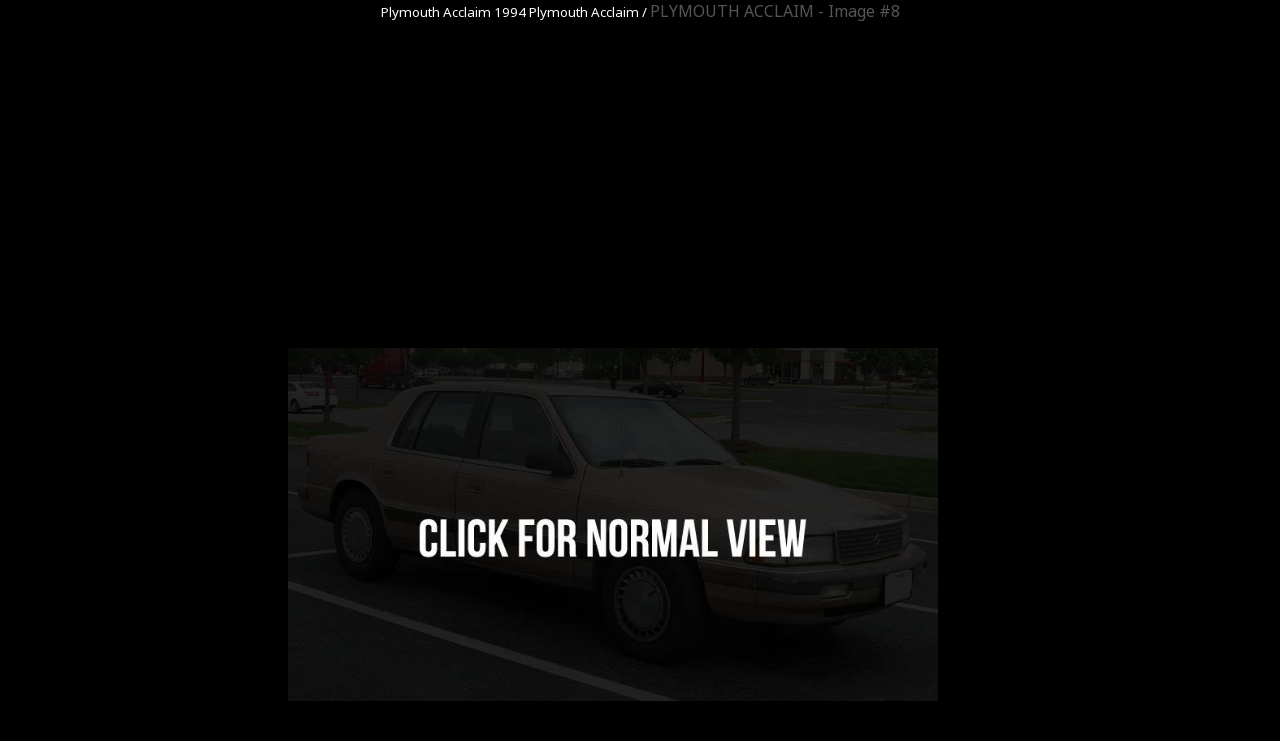

--- FILE ---
content_type: text/html; charset=UTF-8
request_url: https://momentcar.com/image-modelYear/6004-plymouth-acclaim-1994-6.jpg.html
body_size: 1826
content:
<!doctype html>
<html lang="en">
<head>
	<meta charset="utf-8">
	<meta name="viewport" content="width=device-width,initial-scale=1">
	<meta name="description" content="Images gallery of PLYMOUTH ACCLAIM. Image #8 and navigation by next or previous images." />
	<link href="favicon.ico" rel="shortcut icon">
	<link rel="stylesheet" href="/files/css/style.css">
	<title>PLYMOUTH ACCLAIM - 27px Image #8</title>
	<!--[if lt IE 9]><script src="http://html5shiv.googlecode.com/svn/trunk/html5.js"></script><![endif]-->
	<script type="application/javascript" src="/files/js/jquery.js"></script>
	<script type="application/javascript" src="/custom/gallery/files/js/mobiledetect.js"></script>
	<script type="text/javascript">
		// backend javascript properties
		var frameworkFrontend={
			basepath:'/' //base directory path for js
		};
		window.location.basepath=frameworkFrontend.basepath; // deprecated
		//frame breakout
		if (top.location != location) {
			top.location.href = document.location.href;
		}
	</script>
	<style>
		body{background-color: #000000;}
		a{text-decoration:none;color:white;}
		a:hover{text-decoration:none;color:white;opacity:0.6}
		a:visited{text-decoration:none;color:white;}
		small{color:white;}
	</style>
</head>
<body>
<center>
<div>
		<div class="content clearfix">
		<div class="breadcrumbs">
			<small>
								<a href="https://momentcar.com/plymouth/">Plymouth</a>				<a href="https://momentcar.com/plymouth/plymouth-acclaim/">Acclaim</a>				<a href="https://momentcar.com/plymouth/1994/plymouth-acclaim/">1994 Plymouth Acclaim</a>						/
			</small>
			<h1 style="color:#555555;display:inline-block;font-size:1em;font-weight:normal;margin:0;">PLYMOUTH ACCLAIM - Image #8</h1>
		</div>
		<table>
		<tr><td valign="top" align="center">
				<script async src="https://pagead2.googlesyndication.com/pagead/js/adsbygoogle.js?client=ca-pub-9453105909056671"
				     crossorigin="anonymous"></script>
				<!-- top -->
				<ins class="adsbygoogle"
				     style="display:block"
				     data-ad-client="ca-pub-9453105909056671"
				     data-ad-slot="5562713286"
				     data-ad-format="auto"
				     data-full-width-responsive="true"></ins>
				<script>
				     (adsbygoogle = window.adsbygoogle || []).push({});
				</script>
			<br/><br/>
			<div style="width:650px;">
				<img style="width:100%;" src="/images/plymouth-acclaim-1994-6.jpg"
				alt="Plymouth Acclaim #8"
				title="Plymouth Acclaim #8"
				onclick="document.location='https://momentcar.com/pic/get?url=plymouth-acclaim-1994-6.jpg'; return false;"
				/>
				<div style="padding-top:20px;text-align:center">
					<script async src="https://pagead2.googlesyndication.com/pagead/js/adsbygoogle.js?client=ca-pub-9453105909056671"
					     crossorigin="anonymous"></script>
					<!-- top -->
					<ins class="adsbygoogle"
					     style="display:block"
					     data-ad-client="ca-pub-9453105909056671"
					     data-ad-slot="5562713286"
					     data-ad-format="auto"
					     data-full-width-responsive="true"></ins>
					<script>
					     (adsbygoogle = window.adsbygoogle || []).push({});
					</script>

					<br/>
				</div>
			</div>
			<table><tr>
				<td>
				<div style="font-size:1em;font-weight:bold;color:white;">
					<a href="/image-modelYear/6004-plymouth-acclaim-1994-5.jpg.html" title="Plymouth Acclaim 1994 #7">PREV</a>
				</div>
				</td>
				<td style="width:530px;text-align:center">
					<a onclick="document.location='https://momentcar.com/pic/get?url=plymouth-acclaim-1994-6.jpg'; return false;" target="_blank" href="/images/plymouth-acclaim-1994-6.jpg">Download plymouth-acclaim-1994-6.jpg</a>
				</td>
				<td>
				<div style="font-size:1em;font-weight:bold;color:white;">
					<a href="/image-modelYear/6004-plymouth-acclaim-1994-7.jpg.html" title="Plymouth Acclaim 1994 #9">NEXT</a>
				</div>
				</td>
			</tr></table>
		</td>
		<td style="width:50px;"></td>
		<td valign="top">
			<script async src="https://pagead2.googlesyndication.com/pagead/js/adsbygoogle.js?client=ca-pub-9453105909056671"
			     crossorigin="anonymous"></script>
			<!-- vertical -->
			<ins class="adsbygoogle"
			     style="display:block"
			     data-ad-client="ca-pub-9453105909056671"
			     data-ad-slot="6332841220"
			     data-ad-format="auto"
			     data-full-width-responsive="true"></ins>
			<script>
			     (adsbygoogle = window.adsbygoogle || []).push({});
			</script>
		</td>
		</tr>
		</table>
	</div>
</div>
</center>
<!-- Yandex.Metrika counter -->
<script type="text/javascript" >
  (function(m,e,t,r,i,k,a){m[i]=m[i]||function(){(m[i].a=m[i].a||[]).push(arguments)};
  m[i].l=1*new Date();k=e.createElement(t),a=e.getElementsByTagName(t)[0],k.async=1,k.src=r,a.parentNode.insertBefore(k,a)})
  (window, document, "script", "https://mc.yandex.ru/metrika/tag.js", "ym");

  ym(54461755, "init", {
       clickmap:true,
       trackLinks:true,
       accurateTrackBounce:true,
       webvisor:true
  });
</script>
<noscript><div><img src="https://mc.yandex.ru/watch/54461755
https://mc.yandex.ru/watch/54461755
" style="position:absolute; left:-9999px;" alt="" /></div></noscript>
<!-- /Yandex.Metrika counter -->
<img style="display:none;" src="https://momentcar.com/s.gif?uri=%2Fimage-modelYear%2F6004-plymouth-acclaim-1994-6.jpg.html&t=1769044706&chanel=desktopGallery"/><script defer src="https://static.cloudflareinsights.com/beacon.min.js/vcd15cbe7772f49c399c6a5babf22c1241717689176015" integrity="sha512-ZpsOmlRQV6y907TI0dKBHq9Md29nnaEIPlkf84rnaERnq6zvWvPUqr2ft8M1aS28oN72PdrCzSjY4U6VaAw1EQ==" data-cf-beacon='{"version":"2024.11.0","token":"36c653796bcb4fdda5503fd4baa12b08","r":1,"server_timing":{"name":{"cfCacheStatus":true,"cfEdge":true,"cfExtPri":true,"cfL4":true,"cfOrigin":true,"cfSpeedBrain":true},"location_startswith":null}}' crossorigin="anonymous"></script>
</body>
</html>


--- FILE ---
content_type: text/html; charset=utf-8
request_url: https://www.google.com/recaptcha/api2/aframe
body_size: 267
content:
<!DOCTYPE HTML><html><head><meta http-equiv="content-type" content="text/html; charset=UTF-8"></head><body><script nonce="MVLT1NsEnO3bBGOZ4O_uIQ">/** Anti-fraud and anti-abuse applications only. See google.com/recaptcha */ try{var clients={'sodar':'https://pagead2.googlesyndication.com/pagead/sodar?'};window.addEventListener("message",function(a){try{if(a.source===window.parent){var b=JSON.parse(a.data);var c=clients[b['id']];if(c){var d=document.createElement('img');d.src=c+b['params']+'&rc='+(localStorage.getItem("rc::a")?sessionStorage.getItem("rc::b"):"");window.document.body.appendChild(d);sessionStorage.setItem("rc::e",parseInt(sessionStorage.getItem("rc::e")||0)+1);localStorage.setItem("rc::h",'1769044708781');}}}catch(b){}});window.parent.postMessage("_grecaptcha_ready", "*");}catch(b){}</script></body></html>